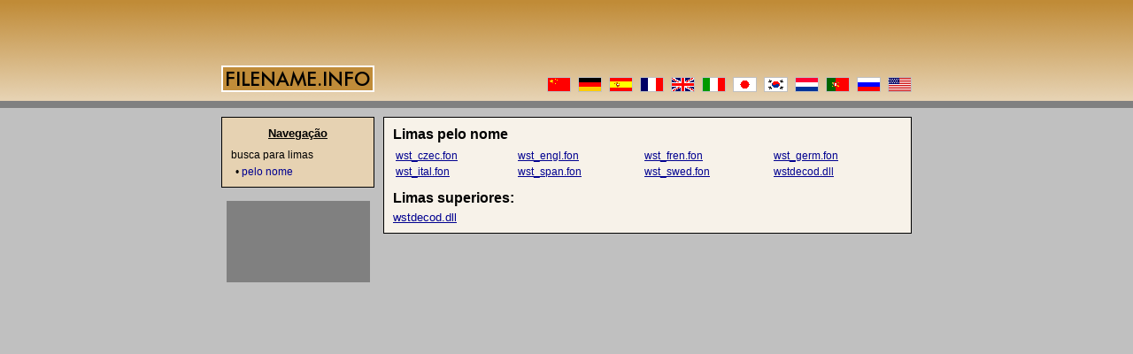

--- FILE ---
content_type: text/html
request_url: http://www.pt.filename.info/n/wst.html
body_size: 6730
content:
<!DOCTYPE HTML PUBLIC "-//W3C//DTD HTML 4.01 Transitional//EN">
<html>
<head>
<title>base de dados da informação do nome de arquivo: vírus, Trojan,
backdoor?</title>
<meta http-equiv="Content-Type" content="text/html; charset=UTF-8">
<meta name="description" content="nome de arquivo info: a base de dados da informação sobre nomes de
arquivo é eles Trojan, backdoor, vírus, virii, keylogger, spyware,
adware?">
<meta name="keywords" content="vírus Trojan csrss.exe backdoor lsass.exe da informação do info do
nome de arquivo">
<meta name="content-language" content="pt">
<meta name="robots" content="index,follow">
<meta name="revisit-after" content="7 days">
<link rel="stylesheet" href="/style.css">
</head>
<body>
<center><table cellspacing="0" cellpadding="0" border="0" width="780">

<tr><td class=header colspan=3 align=left valign=bottom height=104>
<!-- header -->
<table cellpadding="0" cellspacing="0" width="780" class="header"><tr>
<td height="80" align="left" valign="bottom"><img src="/img/logo.png" border="0" alt="[filename.info logo]" width="173" height="30"></td>
<td align="right" valign="bottom" style="background:/img/flags.png">
<table cellpadding="0" cellspacing="0" width="412" height="17" background="/img/flags.gif">
<tr><td><a href="http://www.cn.filename.info/n/wst.html" lang="zh"><img src="/img/nix.gif" border="0" alt="[cn ]" width="27" height="17"></a><img src="/img/nix.gif" border="0" width="8" height="15"><a href="http://www.dateiname.info/n/wst.html" lang="de"><img src="/img/nix.gif" border="0" alt="[de ]" width="27" height="17"></a><img src="/img/nix.gif" border="0" width="8" height="15"><a href="http://www.es.filename.info/n/wst.html"><img src="/img/nix.gif" border=0 alt="[es ]" width=27 height=17></a><img src="/img/nix.gif" border="0" width="8" height="15"><a href="http://www.fr.filename.info/n/wst.html"><img src="/img/nix.gif" border=0 alt="[fr ]" width=27 height=17></a><img src="/img/nix.gif" border="0" width="8" height="15"><a href="http://www.filename.info/n/wst.html"><img src="/img/nix.gif" border=0 alt="[gb ]"    width=27 height=17></a><img src="/img/nix.gif" border="0" width="8" height="15"><a href="http://www.it.filename.info/n/wst.html"><img src="/img/nix.gif" border=0 alt="[it ]" width=27 height=17></a><img src="/img/nix.gif" border="0" width="8" height="15"><a href="http://www.jp.filename.info/n/wst.html"><img src="/img/nix.gif" border=0 alt="[jp ]" width=27 height=17></a><img src="/img/nix.gif" border="0" width="8" height="15"><a href="http://www.kr.filename.info/n/wst.html"><img src="/img/nix.gif" border=0 alt="[kr ]" width=27 height=17></a><img src="/img/nix.gif" border="0" width="8" height="15"><a href="http://www.nl.filename.info/n/wst.html"><img src="/img/nix.gif" border=0 alt="[nl ]" width=27 height=17></a><img src="/img/nix.gif" border="0" width="8" height="15"><a href="http://www.pt.filename.info/n/wst.html"><img src="/img/nix.gif" border=0 alt="[pt ]" width=27 height=17></a><img src="/img/nix.gif" border="0" width="8" height="15"><a href="http://www.ru.filename.info/n/wst.html"><img src="/img/nix.gif" border=0 alt="[ru ]" width=27 height=17></a><img src="/img/nix.gif" border="0" width="8" height="15"><a href="http://www.filename.info/n/wst.html" lang="en"><img src="/img/nix.gif" border="0" alt="[us ]" width="27" height="17"></a></td></tr>
</table>
</td>
</tr></table>
</td></tr>

<tr><td colspan="3" height="28">&nbsp;</td></tr>

<tr><td colspan="2"></td><td width="597" align="left" valign="top" rowspan="2">
<!-- content -->
<table cellpadding="10" cellspacing="0" width="100%">
<tr><td class="main">
<h1>Limas pelo nome</h1>
<p class='h'><table border='0' width='100%'>
<tr><td><a href='/f/wst_czec.fon.html' class='file'>wst_czec.fon</a></td><td><a href='/f/wst_engl.fon.html' class='file'>wst_engl.fon</a></td><td><a href='/f/wst_fren.fon.html' class='file'>wst_fren.fon</a></td><td><a href='/f/wst_germ.fon.html' class='file'>wst_germ.fon</a></td></tr>
<tr><td><a href='/f/wst_ital.fon.html' class='file'>wst_ital.fon</a></td><td><a href='/f/wst_span.fon.html' class='file'>wst_span.fon</a></td><td><a href='/f/wst_swed.fon.html' class='file'>wst_swed.fon</a></td><td><a href='/f/wstdecod.dll.html' class='file'>wstdecod.dll</a></td></tr></table>
<h1>Limas superiores:</h1><a href='/f/wstdecod.dll.html' class='file'>wstdecod.dll</a></td></tr>
</table>
</td></tr>

<tr><td width="173" align="left" valign="top">
<!-- nav -->
<table width="100%" cellpadding="10" cellspacing="0">
<tr><td valign="top" class="nav">
<h1>Navegação</h1>
<p class="t">busca para limas</p>
<p class="l">&bull;&nbsp;<a href="/n/">pelo nome</a></p>
</td></tr>
</table>
<br>
<table align=center cellpadding=1 cellspacing=0 border=0 bgcolor=#808080><tr><td class=rec>
<script type="text/javascript"><!--
google_ad_client = "pub-6887007169311118";
google_ad_width = 160;
google_ad_height = 90;
google_ad_format = "160x90_0ads_al_s";
google_ad_channel = "8803863439"; 
google_color_border = "B0B0B0";
google_color_bg = "E0E0E0";
google_color_link = "F0F0F0";
google_color_url = "008000";
google_color_text = "FFFFFF";
//--></script>
<script type="text/javascript" src="http://pagead2.googlesyndication.com/pagead/show_ads.js">
</script>
</td></tr></table>
<br>
<table width='100%' cellpadding='0' cellspacing='0'><tr><td align='center'>
<script type="text/javascript"><!--
google_ad_client = "pub-6887007169311118";
google_ad_channel = "8803863439";
google_ad_width = 160;
google_ad_height = 600;
google_ad_format = "160x600_as";
google_alternate_ad_url = "http://www.filename.info/noadsense.php";
google_color_border = "e0e0e0";
google_color_bg = "c0c0c0";
google_color_link = "000000";
google_color_url = "666666";
google_color_text = "333333";
//--></script>
<script type="text/javascript" src="http://pagead2.googlesyndication.com/pagead/show_ads.js">
</script>
</td></tr></table><br>
<table width="100%" cellpadding="0" cellspacing="0">
<tr><td align="center">
<a href="javascript:void(0);" onclick="window.open('http://validator.w3.org/check?uri='+document.location, '_blank');return false;"><img border="0" src="/valid-html401.png" alt="Valid HTML 4.01!" height="31" width="88"></a>
</td></tr>
</table>
</td><td width="10"></td></tr>

<tr><td colspan="3" height="10"></td></tr>

<tr><td colspan="3" align="left" valign="top">
<!-- footer -->
<table cellspacing="0" width="100%" class="footer"><tr>
<td align="left">2004 Do copyright por <a href="http://www.tegtmeier.de/" class="ext" target="_blank">Soluções Do Internet De Tegtmeier</a></td>
<td align="right"><a href="http://www.netgate.de/" class="ext" target="_blank">Hospedar: NetGate</a></td>
</tr></table>
</td></tr>

</table></center>
</body>
</html>


--- FILE ---
content_type: text/html; charset=utf-8
request_url: https://www.google.com/recaptcha/api2/aframe
body_size: 265
content:
<!DOCTYPE HTML><html><head><meta http-equiv="content-type" content="text/html; charset=UTF-8"></head><body><script nonce="kivc57p0egRKoVwf1Ogf1g">/** Anti-fraud and anti-abuse applications only. See google.com/recaptcha */ try{var clients={'sodar':'https://pagead2.googlesyndication.com/pagead/sodar?'};window.addEventListener("message",function(a){try{if(a.source===window.parent){var b=JSON.parse(a.data);var c=clients[b['id']];if(c){var d=document.createElement('img');d.src=c+b['params']+'&rc='+(localStorage.getItem("rc::a")?sessionStorage.getItem("rc::b"):"");window.document.body.appendChild(d);sessionStorage.setItem("rc::e",parseInt(sessionStorage.getItem("rc::e")||0)+1);localStorage.setItem("rc::h",'1768881689414');}}}catch(b){}});window.parent.postMessage("_grecaptcha_ready", "*");}catch(b){}</script></body></html>